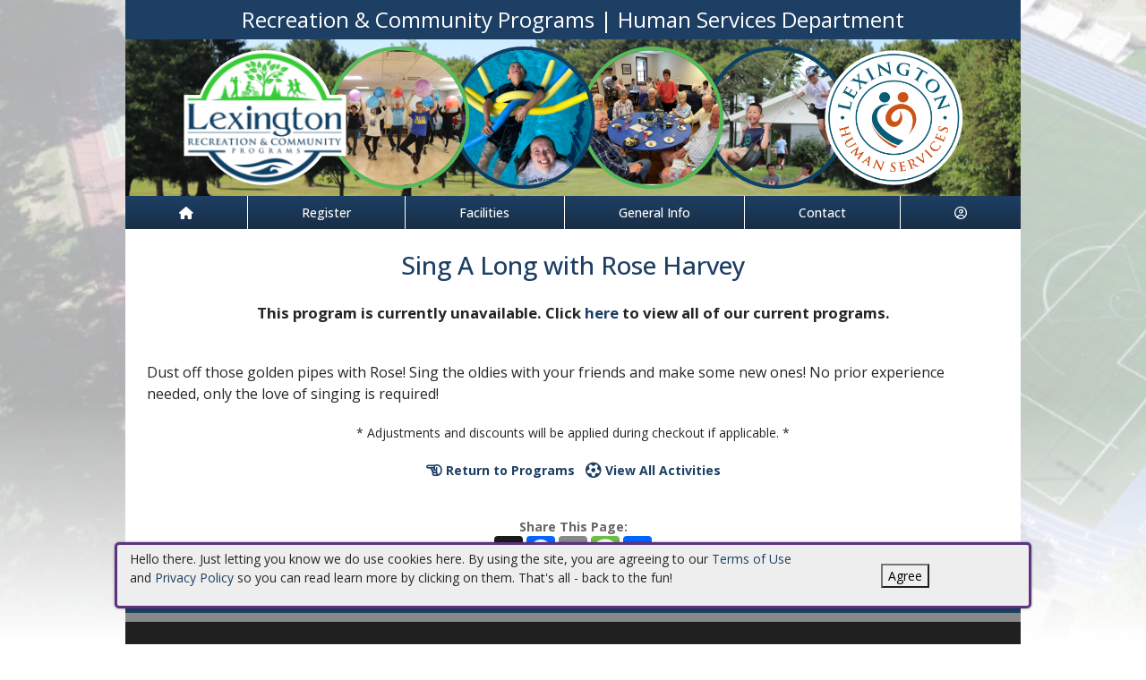

--- FILE ---
content_type: text/html; charset=utf-8
request_url: https://lexrecma.myrec.com/info/activities/program_details.aspx?ProgramID=30600
body_size: 11648
content:


<!DOCTYPE html>
<html lang="en-US">
<head><meta name="author" content="MyRec.com" /><meta name="robots" content="follow, index" /><meta http-equiv="Content-Type" content="text/html;charset=utf-8" /><meta name="viewport" content="width=device-width, initial-scale=1.0" />
			<!-- Google tag (gtag.js) -->
			<script async src="https://www.googletagmanager.com/gtag/js?id=G-GGW9KTJB3C"></script>
			<script>
				window.dataLayer = window.dataLayer || [];
				function gtag(){dataLayer.push(arguments);}
				gtag('js', new Date());

				gtag('config', 'G-GGW9KTJB3C');
			</script>
		

		<!-- favicon -->
		<link rel="apple-touch-icon" sizes="180x180" href="/info/includes/icons/apple-touch-icon.png" /><link rel="icon" type="image/png" sizes="32x32" href="/info/includes/icons/favicon-32x32.png" /><link rel="icon" type="image/png" sizes="16x16" href="/info/includes/icons/favicon-16x16.png" />
		<!-- <link rel="manifest" href="/info/includes/icons/site.webmanifest" /> -->

		<!-- Bootstrap CDN -->
		<link href="https://cdn.jsdelivr.net/npm/bootstrap@5.3.3/dist/css/bootstrap.min.css" rel="stylesheet" integrity="sha384-QWTKZyjpPEjISv5WaRU9OFeRpok6YctnYmDr5pNlyT2bRjXh0JMhjY6hW+ALEwIH" crossorigin="anonymous" />
		<script src="https://cdn.jsdelivr.net/npm/@popperjs/core@2.11.8/dist/umd/popper.min.js" integrity="sha384-I7E8VVD/ismYTF4hNIPjVp/Zjvgyol6VFvRkX/vR+Vc4jQkC+hVqc2pM8ODewa9r" crossorigin="anonymous"></script>
		<script src="https://cdn.jsdelivr.net/npm/bootstrap@5.3.7/dist/js/bootstrap.min.js" integrity="sha384-7qAoOXltbVP82dhxHAUje59V5r2YsVfBafyUDxEdApLPmcdhBPg1DKg1ERo0BZlK" crossorigin="anonymous"></script>

		<!-- Bootstrap icons-->
		<link rel="stylesheet" href="https://cdn.jsdelivr.net/npm/bootstrap-icons@1.11.3/font/bootstrap-icons.min.css" />



		<!-- JQuery -->
		<script src="https://code.jquery.com/jquery-3.7.1.js" integrity="sha256-eKhayi8LEQwp4NKxN+CfCh+3qOVUtJn3QNZ0TciWLP4=" crossorigin="anonymous"></script>

		<!-- FontAwesome Kit -->
		<script src="https://kit.fontawesome.com/b6cc480471.js" crossorigin="anonymous"></script>

		<!-- Google Fonts -->
		<link rel="preconnect" href="https://fonts.googleapis.com" /><link rel="preconnect" href="https://fonts.gstatic.com" crossorigin="" /><link href="https://fonts.googleapis.com/css2?family=Open+Sans:wght@300..800&amp;display=swap" rel="stylesheet" />

		<!-- CSS Files -->
		<link rel="stylesheet" href="/custom-colors.css?v=2.1" /> <!-- Custom colors -->
		<link rel="stylesheet" href="/info/master/css/myrec_style.css?v=2.1" /> <!-- Global styling -->
		<link rel="stylesheet" href="/info/master/css/myrec_style-mediaqueries.css?v=2.1" /> <!-- Viewport-specific styling -->
		<link rel="stylesheet" href="/info/master/css/no-more-tables.css" /> <!-- OLD tables -->
		<link rel="stylesheet" href="/info/master/css/no-more-table-sm.css" /> <!-- OLD tables mobile -->

		<!-- Misc UI Update JS -->
		<script src="/info/master/js/myrec-base-js.js?v=1"></script>

		<!-- Fancybox -->
		<link rel="stylesheet" href="/info/includes/fancybox3/jquery.fancybox.min.css" />
		<script src="/info/includes/fancybox3/jquery.fancybox.min.js"></script>

	
	<meta name="description" content="Program details and list of activities for online registration.">
	<META NAME="ROBOTS" CONTENT="NOINDEX, NOFOLLOW">

	<style type="text/css" media="all">
		#MainContent h1 a {font-size: 1.25em;}
		.accentbg b {font-size: 1.35em;}
		#MainContent .content {position: static;}
	</style>

	<!-- <script type="text/javascript" src="/info/includes/popup.js"></script> -->

<title>
	Recreation & Community Programs | Human Services Department:  Sing A Long with Rose Harvey
</title></head>

<a href="#content" class="skip">Skip to content</a>

<body>

	<div id="public-alert-group">
		
	</div>

	<form method="post" action="./program_details.aspx?ProgramID=30600" id="frmMain">
<div class="aspNetHidden">
<input type="hidden" name="__VIEWSTATE" id="__VIEWSTATE" value="/[base64]/dHlwZT1hY3Rpdml0aWVzAAhQcm9ncmFtc2QCAg9kFgJmDxUDGS9pbmZvL3NlYXJjaC9kZWZhdWx0LmFzcHgAEVNlYXJjaCBBY3Rpdml0aWVzZAIDD2QWAmYPFQMuL2luZm8vYWN0aXZpdGllcy9kZWZhdWx0LmFzcHg/[base64]/dHlwZT1hY3Rpdml0aWVzAAhQcm9ncmFtc2QCAQ9kFgJmDxUDGS9pbmZvL3NlYXJjaC9kZWZhdWx0LmFzcHgAEVNlYXJjaCBBY3Rpdml0aWVzZAICD2QWAmYPFQMuL2luZm8vYWN0aXZpdGllcy9kZWZhdWx0LmFzcHg/[base64]" />
</div>

<div class="aspNetHidden">

	<input type="hidden" name="__VIEWSTATEGENERATOR" id="__VIEWSTATEGENERATOR" value="F289D088" />
	<input type="hidden" name="__EVENTVALIDATION" id="__EVENTVALIDATION" value="/[base64]" />
</div>
		<div class="policy-banner" style="display: none; border: 3px solid #5D3380;">
			<p>
			Hello there. Just letting you know we do use cookies here. By using the site, you are agreeing to our
			<a href="/info/policies/default.aspx" target="_blank" rel="noopener noreferrer">Terms of Use</a> and
			<a href="/info/policies/privacy.aspx" target="_blank" rel="noopener noreferrer">Privacy Policy</a> so you can read learn more by clicking on them.
			That's all - back to the fun!
			</p>
			<div class="col-md-3 text-center">
				<button class="policy-close">Agree</button>
			</div>
		</div>


		


	<div id="main-container" class="container">
		<header>
			

				<!-- Department name title -->
				<div class="siteName">
					<span id="lblDepartmentName">Recreation & Community Programs | Human Services Department</span>
				</div>

				<!-- Banner image -->
				<div class="banner">
					<a id="hlHeaderImage" title="Recreation &amp; Community Programs | Human Services Department" class="logo" alt="Recreation &amp; Community Programs | Human Services Department" href="/info/default.aspx"><img title="Recreation &amp; Community Programs | Human Services Department" src="/images/header_banner.jpg" alt="Recreation &amp; Community Programs | Human Services Department" /></a>
				</div>

			

			
				<nav>
						

<nav id="myrec-main-nav" class="navbar container">
	<ul class="navbar-nav">
		<li class="nav-item">
			<a href="/info/default.aspx" class="nav-link"><i class="fa fa-home"></i></a>
		</li>
		
				<li class="nav-item dropdown">

					<a id="ctrMainNav_rptNavGroups_hlNavGroup_0" class="nav-link dropdown-toggle" data-bs-toggle="dropdown" href="/info/activities/default.aspx?type=activities">Register</a>
					<input type="hidden" name="ctl00$ctrMainNav$rptNavGroups$ctl00$hdnNavGroupID" id="ctrMainNav_rptNavGroups_hdnNavGroupID_0" value="1" />
					
							<ul class="dropdown-menu">
						
							<li><a href="/info/activities/default.aspx?type=activities">Programs</a></li>
						
							<li><a href="/info/search/default.aspx">Search Activities</a></li>
						
							<li><a href="/info/activities/default.aspx?type=memberships">Memberships</a></li>
						
							</ul>
						
				</li>
			
				<li class="nav-item dropdown">

					<a id="ctrMainNav_rptNavGroups_hlNavGroup_1" class="nav-link dropdown-toggle" data-bs-toggle="dropdown" href="/info/facilities/default.aspx">Facilities</a>
					<input type="hidden" name="ctl00$ctrMainNav$rptNavGroups$ctl01$hdnNavGroupID" id="ctrMainNav_rptNavGroups_hdnNavGroupID_1" value="2" />
					
							<ul class="dropdown-menu">
						
							<li><a href="/info/facilities/default.aspx">Facility List</a></li>
						
							<li><a href="/info/calendar/default.aspx">Calendar</a></li>
						
							<li><a href="https://www.lexingtonma.gov/197/Room-Reservation-Fees" target="_blank">Reservation Fees</a></li>
						
							<li><a href="https://www.lexingtonma.gov/1239/Food-Policy" target="_blank">Food Policy</a></li>
						
							</ul>
						
				</li>
			
				<li class="nav-item dropdown">

					<a id="ctrMainNav_rptNavGroups_hlNavGroup_2" class="nav-link dropdown-toggle" data-bs-toggle="dropdown" href="/info/dept/default.aspx">General Info</a>
					<input type="hidden" name="ctl00$ctrMainNav$rptNavGroups$ctl02$hdnNavGroupID" id="ctrMainNav_rptNavGroups_hdnNavGroupID_2" value="3" />
					
							<ul class="dropdown-menu">
						
							<li><a href="/info/news/default.aspx">News</a></li>
						
							<li><a href="/info/dept/default.aspx">Dept Info</a></li>
						
							<li><a href="/info/meetings/default.aspx">Meetings</a></li>
						
							<li><a href="/info/gallery/default.aspx">Gallery</a></li>
						
							<li><a href="/info/team/default.aspx">Team Info</a></li>
						
							</ul>
						
				</li>
			
				<li class="nav-item dropdown">

					<a id="ctrMainNav_rptNavGroups_hlNavGroup_3" class="nav-link dropdown-toggle" data-bs-toggle="dropdown" href="/info/contact/default.aspx">Contact</a>
					<input type="hidden" name="ctl00$ctrMainNav$rptNavGroups$ctl03$hdnNavGroupID" id="ctrMainNav_rptNavGroups_hdnNavGroupID_3" value="4" />
					
							<ul class="dropdown-menu">
						
							<li><a href="/info/contact/default.aspx">Contact Us</a></li>
						
							<li><a href="/info/help/default.aspx">Help</a></li>
						
							<li><a href="/info/tutorial/default.aspx">How to Register</a></li>
						
							<li><a href="/info/affiliated/default.aspx">Affiliates</a></li>
						
							<li><a href="https://www.lexingtonma.gov/recreation" target="_blank">Town Site</a></li>
						
							</ul>
						
				</li>
			
		<li class="nav-item dropdown">
			<a class="dropdown-toggle nav-link" data-bs-toggle="dropdown" href="/info/household/default.aspx"><i class="fa fa-user-circle-o" aria-hidden="true"></i></a>
			<ul class="dropdown-menu dropdown-menu-lg-end">
				
					<li><a href="/info/household/login.aspx">Account Login</a></li>
					<li><a href="/info/household/add_step_01.aspx">Create Account</a></li>
				

				
			</ul>
		</li>
		
	</ul>
</nav>
	

		<!-- <b class="ieMsg">For the best browsing experience, please upgrade to <a href="https://www.microsoft.com/en-us/download/internet-explorer.aspx" target="_blank">IE 9 or greater</a>, <a href="https://www.microsoft.com/en-us/download/details.aspx?id=48126" target="_blank">Edge</a>, <a href="https://www.mozilla.org/en-US/firefox/new/" target="_blank">Firefox</a>, or <a href="https://www.google.com/chrome/browser/desktop/">Chrome</a>.</b> -->

		<!--Mobile-->
		<nav id="myrec-mobile-nav" class="navbar container">

			<ul class="navbar-nav">

				<li class="nav-item"><a href="/info/default.aspx" class="nav-link"><i class="fa-solid fa-house"></i></a></li>
				
				
				

				<li class="nav-item">
					<a class="nav-link mobile-toggle-trigger" href="#collapse-mobile-acct" data-bs-toggle="collapse" aria-expanded="false" aria-controls="collapse-mobile-acct"><i class="fa-solid fa-circle-user"></i></a>
				</li>

				<li class="nav-item">
					<a class="nav-link mobile-toggle-trigger" href="#collapse-mobile" data-bs-toggle="collapse" aria-expanded="false" aria-controls="collapse-mobile">
						<i class="fa-solid fa-bars"></i>
					</a>
					
				</li>
				
			</ul>

			<div class="collapse mobile-menu-toggle" id="collapse-mobile-acct" data-bs-parent="#myrec-mobile-nav">
				<ul class="mobile-menu">
					
					
						<li><a href="/info/household/login.aspx">Account Login</a></li>
						<li><a href="/info/household/add_step_01.aspx">Create Account</a></li>
					
				</ul>
			</div>


			<div class="collapse mobile-menu-toggle" id="collapse-mobile" data-bs-parent="#myrec-mobile-nav">
				<ul class="mobile-menu">
					
							<li class="nav-item dropdown">
								<a id="ctrMainNav_rptNavGroups2_hlNavGroup2_0" class="nav-link dropdown-toggle" data-bs-toggle="dropdown" href="/info/activities/default.aspx?type=activities">Register</a>
								<!-- <input type="hidden" name="ctl00$ctrMainNav$rptNavGroups2$ctl00$hdnNavGroupID" id="ctrMainNav_rptNavGroups2_hdnNavGroupID_0" value="1" /> -->
								<input type="hidden" name="ctl00$ctrMainNav$rptNavGroups2$ctl00$hdnNavGroupID2" id="ctrMainNav_rptNavGroups2_hdnNavGroupID2_0" value="1" />
								<ul class="dropdown-menu mobile-menu-submenu">
									
											<li class="dropdown-item"><a href="/info/activities/default.aspx?type=activities">Programs</a></li>
										
											<li class="dropdown-item"><a href="/info/search/default.aspx">Search Activities</a></li>
										
											<li class="dropdown-item"><a href="/info/activities/default.aspx?type=memberships">Memberships</a></li>
										
								</ul>
							</li>
						
							<li class="nav-item dropdown">
								<a id="ctrMainNav_rptNavGroups2_hlNavGroup2_1" class="nav-link dropdown-toggle" data-bs-toggle="dropdown" href="/info/facilities/default.aspx">Facilities</a>
								<!-- <input type="hidden" name="ctl00$ctrMainNav$rptNavGroups2$ctl01$hdnNavGroupID" id="ctrMainNav_rptNavGroups2_hdnNavGroupID_1" value="2" /> -->
								<input type="hidden" name="ctl00$ctrMainNav$rptNavGroups2$ctl01$hdnNavGroupID2" id="ctrMainNav_rptNavGroups2_hdnNavGroupID2_1" value="2" />
								<ul class="dropdown-menu mobile-menu-submenu">
									
											<li class="dropdown-item"><a href="/info/facilities/default.aspx">Facility List</a></li>
										
											<li class="dropdown-item"><a href="/info/calendar/default.aspx">Calendar</a></li>
										
											<li class="dropdown-item"><a href="https://www.lexingtonma.gov/197/Room-Reservation-Fees" target="_blank">Reservation Fees</a></li>
										
											<li class="dropdown-item"><a href="https://www.lexingtonma.gov/1239/Food-Policy" target="_blank">Food Policy</a></li>
										
								</ul>
							</li>
						
							<li class="nav-item dropdown">
								<a id="ctrMainNav_rptNavGroups2_hlNavGroup2_2" class="nav-link dropdown-toggle" data-bs-toggle="dropdown" href="/info/dept/default.aspx">General Info</a>
								<!-- <input type="hidden" name="ctl00$ctrMainNav$rptNavGroups2$ctl02$hdnNavGroupID" id="ctrMainNav_rptNavGroups2_hdnNavGroupID_2" value="3" /> -->
								<input type="hidden" name="ctl00$ctrMainNav$rptNavGroups2$ctl02$hdnNavGroupID2" id="ctrMainNav_rptNavGroups2_hdnNavGroupID2_2" value="3" />
								<ul class="dropdown-menu mobile-menu-submenu">
									
											<li class="dropdown-item"><a href="/info/news/default.aspx">News</a></li>
										
											<li class="dropdown-item"><a href="/info/dept/default.aspx">Dept Info</a></li>
										
											<li class="dropdown-item"><a href="/info/meetings/default.aspx">Meetings</a></li>
										
											<li class="dropdown-item"><a href="/info/gallery/default.aspx">Gallery</a></li>
										
											<li class="dropdown-item"><a href="/info/team/default.aspx">Team Info</a></li>
										
								</ul>
							</li>
						
							<li class="nav-item dropdown">
								<a id="ctrMainNav_rptNavGroups2_hlNavGroup2_3" class="nav-link dropdown-toggle" data-bs-toggle="dropdown" href="/info/contact/default.aspx">Contact</a>
								<!-- <input type="hidden" name="ctl00$ctrMainNav$rptNavGroups2$ctl03$hdnNavGroupID" id="ctrMainNav_rptNavGroups2_hdnNavGroupID_3" value="4" /> -->
								<input type="hidden" name="ctl00$ctrMainNav$rptNavGroups2$ctl03$hdnNavGroupID2" id="ctrMainNav_rptNavGroups2_hdnNavGroupID2_3" value="4" />
								<ul class="dropdown-menu mobile-menu-submenu">
									
											<li class="dropdown-item"><a href="/info/contact/default.aspx">Contact Us</a></li>
										
											<li class="dropdown-item"><a href="/info/help/default.aspx">Help</a></li>
										
											<li class="dropdown-item"><a href="/info/tutorial/default.aspx">How to Register</a></li>
										
											<li class="dropdown-item"><a href="/info/affiliated/default.aspx">Affiliates</a></li>
										
											<li class="dropdown-item"><a href="https://www.lexingtonma.gov/recreation" target="_blank">Town Site</a></li>
										
								</ul>
							</li>
						
				</ul>
			</div>
		</nav>

		
				</nav>
			

			

			
				<div class="linkStandout registerMsg">
					<a href="/info/default.aspx" alt="Home" title="Home">
						<i class="fa-solid fa-house"></i>
					</a>

					<a id="hlRegisterNow" href="/info/activities/default.aspx">Register Now</a>
				</div>

				

			</header>

			<div id="page-content">

				<div class="index-content">
					
					<a href="#nav" class="skip">Skip to nav</a>
					
				</div>

			<div class="main-content">
				

				
	<script language="javascript">
	<!--
		function EventDates(ProgramID, EventID, ActivityID) {
			var URL = '/info/popups/activity_dates.aspx?ProgramID=' + ProgramID + '&EventID=' + EventID + '&ActivityID=' + ActivityID
			window.open(URL, 'EventDatesWindowA' + ActivityID, 'width=650,height=520,scrollbars=1,resizable=1;')
		}

		function EventLocations(ProgramID, EventID, ActivityID) {
			var URL = '/info/popups/activity_locations.aspx?ProgramID=' + ProgramID + '&EventID=' + EventID + '&ActivityID=' + ActivityID
			window.open(URL, 'EventDatesWindowA' + ActivityID, 'width=650,height=520,scrollbars=1,resizable=1;')
		}

		function AdvancedFees(ActivityID) {
			var URL = '/info/popups/activity_seats.aspx?ActivityID=' + ActivityID
			window.open(URL, 'EventDatesWindowA' + ActivityID, 'width=820,height=520,scrollbars=1,resizable=1;')
		}
	-->
	</script>

	
	
	
	
	
	
	
	
	

	
	

	
	

	

    <h1 style="position: static;">
        <span id="Content_lblProgramName" style="position: relative; display: inline;">Sing A Long with Rose Harvey</span>
		
    </h1>

    <div class="center">
        
            <b style="font-size: 1.2em;" class="textWarning">
             This program is currently unavailable. Click <a href="default.aspx">here</a> to view all of our current programs.
            </b><br /><br /><br />
        

        

		


        
    </div>

    

    <div class="tab">
        <span id="Content_lblDescription"><span style="font-size: 12pt;">Dust off those golden pipes with Rose! Sing the oldies with your friends and make some new ones! No prior experience needed, only the love of singing is required!&nbsp;</span></span>
    </div><br />

    

  	<div class="tab">
        
        
   	</div>

	<a name="activities"></a>
	




  	<div class="center">
		
			* Adjustments and discounts will be applied during checkout if applicable. *<br />
		
    	<br />
  		<b>
  		<a id="Content_hlReturnProgram" href="/info/activities/default.aspx?type=activities"><i class='fa fa-hand-o-left fa-lg'></i> Return to Programs</a>
  		
  		</b> &nbsp;
        <b><a href="/info/activities/activities.aspx" class="viewAll"><i class='fa fa-futbol-o fa-lg'></i>&nbsp;View All Activities</a></b>
        

		<!-- AddToAny BEGIN -->
		<br /><br /><br />
		<b style="color: #666;">Share This Page:</b>
		<div class="a2a_kit a2a_kit_size_32 a2a_default_style" style="width: 180px; margin: 0 auto;">
			<a class="a2a_button_x"></a>
			<a class="a2a_button_facebook"></a>
			<a class="a2a_button_email"></a>
			<a class="a2a_button_sms"></a>
			<a class="a2a_dd" href="https://www.addtoany.com/share"></a>
		</div>
		<script async src="https://static.addtoany.com/menu/page.js"></script>
		<!-- AddToAny END -->
	</div>

	<script type="text/javascript">
		$("a.choose_member").fancybox({
			'titlePosition' :   'inside',
			'transitionIn'	:	'fade',
			'transitionOut'	:	'fade',
			'speedIn'		:	600,
			'speedOut'		:	100,
			'autoDimensions':	false,
			'overlayShow'	:	true,
			'fitToView'		: 	true,
			'autoSize'		: 	true,
			'padding'		:	0
		});

		$("a.add_donations").fancybox({
			'titlePosition' :   'inside',
			'transitionIn'	:	'fade',
			'transitionOut'	:	'fade',
			'speedIn'		:	600,
			'speedOut'		:	100,
			'autoDimensions':	false,
			'overlayShow'	:	true,
			'fitToView'		: 	true,
			'autoSize'		: 	true,
			'padding'		:	0
		});

		$("a.view_availability").fancybox({
			'titlePosition' :   'inside',
			'transitionIn'	:	'fade',
			'transitionOut'	:	'fade',
			'speedIn'		:	600,
			'speedOut'		:	100,
			'autoDimensions':	false,
			'overlayShow'	:	true,
			'fitToView'		: 	true,
			'autoSize'		: 	true,
			'padding'		:	0
		});
	</script>

				
				
				

				
			</div>
		</div>
	</div>

		<!-- FOOTER -->

		<footer>
			<div id="footer-top" class="myrec-flex-row">
				
					<div class="footer-group">
						<h3>Contact Us</h3>
						<div class="footer-contact">
							<div class="bold"><span id="lblDepartmentName3">Recreation & Community Programs | Human Services Department</span></div>

							<ul class="address">
								<li><span id="lblAddress1">Lexington Community Center </span></li>

								
									<li><span id="lblAddress2">39 Marrett Rd</span></li>
								
									<li><span id="lblCityStateZip">Lexington, MA 02421</span></li>
								

							</ul>

							<ul class="contact-detail">
								
									<li><i class="icon-phone icon-large"></i>Email: <a id="hlEmailAddress" href="mailto:recdept@lexingtonma.gov">recdept@lexingtonma.gov</a></a></li>
								
									<li><i class="icon-phone icon-large"></i>Phone: <a id="hlPhoneNumber" href="tel:78169848007816984840">(781) 698-4800 | (781) 698-4840</a></a></li>
								
									<li><i class="icon-print icon-large"></i>Fax: <span id="lblFaxNumber">(781) 861-2747</span></li>
								
							</ul>
						</div>

					</div>

					<div class="footer-group">
						
								<h3>Connect with Us</h3>
								<div class="footer-socials">
							
									<a href="https://www.facebook.com/lexrecreation/" alt="Facebook" title="Facebook" target="_blank"><i class="fa fa-facebook-official fa-2x"></i></a>
							
									<a href="https://www.instagram.com/lexrecreation/" alt="Instagram" title="Instagram" target="_blank"><i class="fa fa-instagram fa-2x"></i></a>
							
								</div>
							
							<h3>Hours Of Operation</h3>
								<span id="lblHoursOfOperation">Office Hours:<br />Mon - Fri: 8:30 AM - 4:30 PM<br /><br />Community Center Hours:<br />Mon - Fri: 8:00 AM - 9:00 PM<br />Sat: 9:00 AM - 5:00 PM<br /><br /><a href="https://lexingtonma.gov/317/Official-Town-Holidays-Other-Closing-Day">Closed on Town Holidays</a></span>



					</div>

						<div class="footer-group">
							
						</div>
					</div>

					<div id="footer-bottom" class="myrec-flex-row">
						<div class="footer-bottom-section">
							<div class="bold">&copy;<span id="lblYear">2026</span>&nbsp;<span id="lblDepartmentName2">Recreation & Community Programs | Human Services Department</span></div>
						</div>

						<div class="footer-bottom-section">
							<ul>
								<li><a href="/info/policies/default.aspx" target="_blank">Terms</a></li>
								<li>&#9675;</li>
								<li><a href="/info/policies/privacy.aspx" target="_blank">Privacy</a></li>
								<li>&#9675;</li>
								<li><a href="/info/help/default.aspx">Help</a></li>
								<li>&#9675;</li>
								<li><a href="/info/tutorial/default.aspx">How To</a></li>
							</ul>
						</div>

						<div class="footer-bottom-section">
							Provided by <a href="http://www.myrec.com" target="_blank">MyRec.com Recreation Software</a>
						</div>

					</div>

			
		</footer>
	

<script type="text/javascript">
//<![CDATA[
$(function() {
	$( '.birthdatepicker' ).datepicker({
		yearRange: '1920:2026',
		showOtherMonths: true,
		selectOtherMonths: true,
		changeMonth: true,
		changeYear: true,
		showOn: 'both',
		buttonImage: '/info/images/button_calendar.png',
		buttonImageOnly: true
	});
});
//]]>
</script>
</form>


<!-- Quick script to add 'active' class to first instance of sponsor carousel slide -->
<script>
	$(document).ready(function(){
		if($(".carousel-item").length != 0){
			$(".carousel-item:first").addClass("active");
		}
	});
</script>

	<script type="text/javascript">
		$("a.constant_contact").fancybox({
			'titlePosition':'inside',
			'transitionIn':'fade',
			'transitionOut':'fade',
			'speedIn':600,
			'speedOut':100,
			'width':225,
			'height':100,
			'autoDimensions':false,
			'overlayShow':true
		});

		$(function() {
			$('.phone_us').mask('(999) 999-9999');
			$('.zip_us').mask('99999-9999');
			$( '.datepicker' ).datepicker({
				yearRange: '2010:2050',
				showOtherMonths: true,
				selectOtherMonths: true,
				changeMonth: true,
				changeYear: true,
				showOn: 'both',
				buttonImage: '/info/images/button_calendar.png',
				buttonImageOnly: true
			});

			$( ".datepickerL" ).datepicker({
				yearRange: "1920:2050",
				showOtherMonths: true,
				selectOtherMonths: true,
				changeMonth: true,
				changeYear: true,
				showOn: "both",
				buttonImage: "/management/images/button_calendar.png",
				buttonImageOnly: true
			});
			$('.timeEntry').timeEntry({defaultTime: '00:00', spinnerImage: '', noSeparatorEntry: true, ampmPrefix: ' '});
			$('.date').dateEntry({spinnerImage: ''});
		});

		function pageLoad(sender,args) {
			$('.phone_us').mask('(999) 999-9999');
			$('.zip_us').mask('99999-9999');
			$( '.datepicker' ).datepicker({
				yearRange: '2010:2050',
				showOtherMonths: true,
				selectOtherMonths: true,
				changeMonth: true,
				changeYear: true,
				showOn: 'both',
				buttonImage: '/info/images/button_calendar.png',
				buttonImageOnly: true
			});

			$( ".datepickerL" ).datepicker({
				yearRange: "1920:2050",
				showOtherMonths: true,
				selectOtherMonths: true,
				changeMonth: true,
				changeYear: true,
				showOn: "both",
				buttonImage: "/management/images/button_calendar.png",
				buttonImageOnly: true
			});
			$('.timeEntry').timeEntry({defaultTime: '00:00', spinnerImage: '', noSeparatorEntry: true, ampmPrefix: ' '});
			$('.date').dateEntry({spinnerImage: ''});
		}

		function setPolicySeen(){
			localStorage.setItem(('policySeen'), 'shown');
		}
	</script>

	<script type="text/javascript">
		$(document).ready(function(){
			if($(window).width() >= 600) {
				$(".second_div").css({'width':($(".first_div").width()+50+'px')});
			}

		    //Cookie Banner
		    if(localStorage.getItem('policySeen') != 'shown'){
		    	$('.policy-banner').delay(2000).fadeIn();
				$('.policy-checkbox').delay(100).fadeIn();
		    }
			else{
				$('#chkPolicyAgree').attr('checked', true);
			}

		    $('.policy-close').click(function(e){
				setPolicySeen();
		    	$('.policy-banner').fadeOut();
				$('.policy-checkbox').fadeOut();
		    });
		});
	</script>

	


	<script type="text/javascript" src="/info/includes/jquery/jquery.mask.min.js"></script> <!--Field Masking JS-->
	<script type="text/javascript" src="/info/includes/jquery-ui-1.10.2.custom/js/jquery-ui-1.10.2.custom.js"></script> <!--UI JS-->
	<link rel="stylesheet" type="text/css" href="/info/includes/jquery-ui-1.10.2.custom/css/themes/eggplant/jquery-ui.css" media="screen"></link> <!--Calendar Coloring JS-->
	<script type="text/javascript" src="/info/includes/jquery.timeentry.package/jquery.timeentry.min.js"></script> <!--Time Masking JS-->
	<script type="text/javascript" src="/info/includes/jquery.dateentry.package/jquery.dateentry.js"></script> <!--Date Masking JS-->

</body>
</html>

--- FILE ---
content_type: text/css
request_url: https://lexrecma.myrec.com/custom-colors.css?v=2.1
body_size: 233
content:
@charset "UTF-8";
/* CSS Document */

/* 10 Colors Only: #1D3F64, #1D3F64, #182E46, #FFFFFF, #000000, #666666, #CCCCCC, #FFFFFF, #90A88A, #B9D6B2, #FFFFFF, #C90C2F */

:root{
--dark-minor-accent: #1D3F64;
--highlight: #B9D6B2;
--light-minor-accent: #FFFFFF;
--main-accent: #1D3F64;
--main-background: #FFFFFF;
--minor-accent: #182E46;
--second-accent: #90A88A;
--second-background: #FFFFFF;
--second-text: #CCCCCC;
--shadow: #000000;
--text-accent: #666666;
--warning: #C90C2F;
--main-gradient: linear-gradient(to bottom, #1D3F64, #182E46);
--minor-gradient: linear-gradient(to bottom, #90A88A, #B9D6B2);
}

--- FILE ---
content_type: text/css
request_url: https://lexrecma.myrec.com/info/master/css/myrec_style-mediaqueries.css?v=2.1
body_size: 1004
content:
/* Small devices (landscape phones, 576px and up) */
@media (min-width: 576px) {
    ul.product-category-list li.item{
        width: 49%;   
    }

}

@media (max-width: 767px){
/*  */
}

/* Medium devices (tablets, 768px and up) */
@media (min-width: 768px) {
    #frmMain{
        width: auto;
    }

    #home-page-photos .home-page-photos-buckets{
        flex-direction: row;
        justify-content: center;
    }
    #home-page-photos .bucket{
        flex: 0 1 25%;
    }
    ul.product-category-list li.item{
        width: 32%;   
    }
    .pricing-options > .item{
        width: 48%;
    }

    .wrap{flex-direction: row;}
    .group-3 > div {flex: 0 0 48%;}
    .group-4 > div {flex: 0 0 31%;}

    #photo-gallery .photo-container img.photo{
        height: 160px;
    }

}

/* Large devices (desktops, 992px and up) */
@media (min-width: 992px) {
    :root {
        --content-spacing: 1.5rem;
    }
    body{
        background-image: url('/images/background.png');
        background-size: cover;
        background-attachment: fixed;
    }
    .section{
        padding: 0 var(--content-spacing);
        align-items: stretch;
    }
    .section.full-width{
        padding: var(--content-spacing);
    }
    .myrec-flex-row{
        flex-direction: row;
        align-items: stretch;
    }
    .myrec-flex-col{
        gap: var(--content-spacing);
    }
    .public-alert{
        padding: .5rem;
        font-size: var(--content-spacing);
        line-height: 1.75rem;
    }
    .main-content{
        padding: var(--content-spacing);
    }
    header .siteName{
        font-size: var(--content-spacing);
    }
    nav#myrec-main-nav{
        display: flex;
    }
    nav#myrec-mobile-nav{
        display: none;
    }
    #home-page-icons{
        justify-content: space-evenly;
        gap: 0;
        flex-wrap: nowrap;
    }
    #home-page-icons .home-page-icon{
        flex: 1;
    }
    #home-page-icons .home-page-icon .icon{
        font-size: 3.5rem;
    }
    .home-page-photos-list{
        flex-wrap: wrap;
    }
    #home-page-photos .home-page-photos-list .list-image img{
        width: 100%;
    }
    #home-page-photos .home-page-photos-list .list-image{
        width: 100%;
    }

    #home-page-photos .home-page-photos-list .list-photo{
        flex: 18%;
        max-width: 20%;
        gap: 0.5rem;
    }

    #program-list{
        flex-direction: row;
        flex-wrap: wrap;
        align-content: flex-start;
        justify-content: center;
    }
    #program-list .category{
        flex: 0 0 23%;
    }

    .pricing-options > .item{
        width: 31%;
    }
    .myrec-account-nav{
        display: flex;
    }
    .overview-col{
        gap: .5rem;
    }
    #no-more-tables.form-table tr{
        flex-direction: row;
        gap: 2rem;
    }


    ul.product-category-list li.item{
        width: 19%;   
    }

    .group-3 > div {
        flex: 0 0 32%;
    }
    .group-4 > div {
        flex: 0 0 23%;
    }

    #photo-gallery .photo-container img.photo{
        height: 220px;
    }
}

/* X-Large devices (large desktops, 1200px and up) */
@media (min-width: 1200px) {
 #frmMain{
    width: 1000px;
 }
}

/* XX-Large devices (larger desktops, 1400px and up) */
@media (min-width: 1400px) {

}